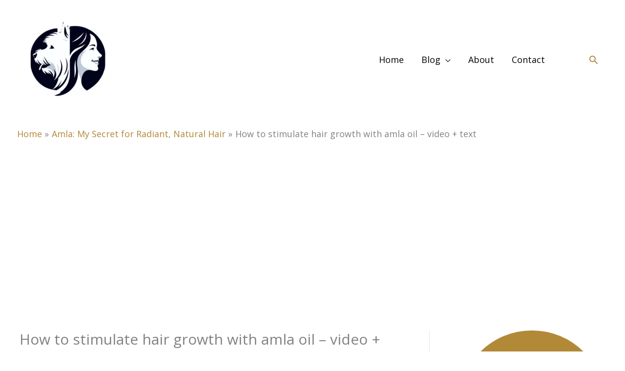

--- FILE ---
content_type: text/html; charset=utf-8
request_url: https://www.google.com/recaptcha/api2/aframe
body_size: 268
content:
<!DOCTYPE HTML><html><head><meta http-equiv="content-type" content="text/html; charset=UTF-8"></head><body><script nonce="0N46rOWxfDxbQT-ASLsUKA">/** Anti-fraud and anti-abuse applications only. See google.com/recaptcha */ try{var clients={'sodar':'https://pagead2.googlesyndication.com/pagead/sodar?'};window.addEventListener("message",function(a){try{if(a.source===window.parent){var b=JSON.parse(a.data);var c=clients[b['id']];if(c){var d=document.createElement('img');d.src=c+b['params']+'&rc='+(localStorage.getItem("rc::a")?sessionStorage.getItem("rc::b"):"");window.document.body.appendChild(d);sessionStorage.setItem("rc::e",parseInt(sessionStorage.getItem("rc::e")||0)+1);localStorage.setItem("rc::h",'1768893876506');}}}catch(b){}});window.parent.postMessage("_grecaptcha_ready", "*");}catch(b){}</script></body></html>

--- FILE ---
content_type: application/javascript; charset=utf-8
request_url: https://fundingchoicesmessages.google.com/f/AGSKWxU7zSUWQzS7FDosUBUILDo_BaSWrGHji1OVFbHc7sgmRze8ej8Zdjt3YAAEsPRzG5c9zqoDJr1K4EN50yDrUk7LmDFxwFqiG6aLtMU2Z8VCj44tx4VdhwvdMV5BYPKxBhGPGog3mvNUVsrljT-SZn0opZy5etS__rG66HqeLhqb38htFBsvpawtC4xh/__ads.cms?/newtopmsgad./ad_rotator_:-abp-properties(base64)/adbg.jpg
body_size: -1292
content:
window['f9404970-1253-4af9-a13a-747265bb7c10'] = true;

--- FILE ---
content_type: application/javascript
request_url: https://prism.app-us1.com/?a=476051727&u=https%3A%2F%2Fethnotravels.com%2Fen%2Fstimulate-hair-growth%2F
body_size: 119
content:
window.visitorGlobalObject=window.visitorGlobalObject||window.prismGlobalObject;window.visitorGlobalObject.setVisitorId('bee9aef5-bdf5-44b8-b4fa-abd5a9e893ea', '476051727');window.visitorGlobalObject.setWhitelistedServices('', '476051727');